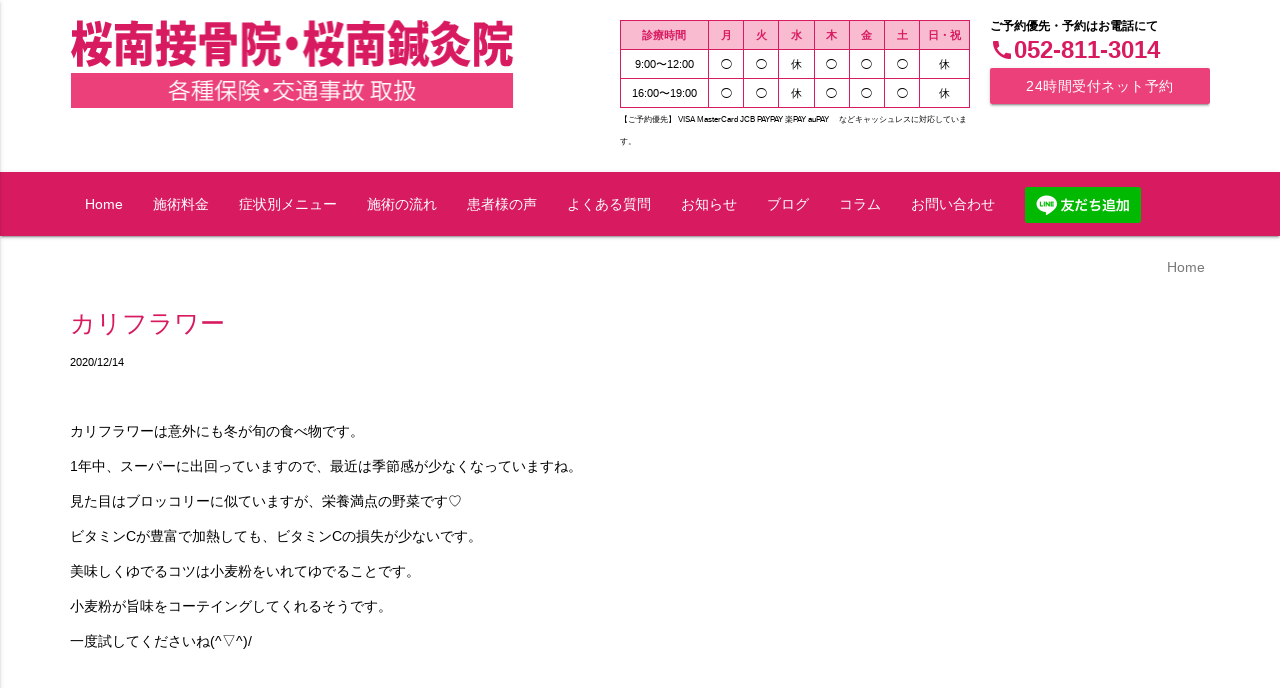

--- FILE ---
content_type: text/html; charset=UTF-8
request_url: https://sekkotsuin.biz/blog/%E3%82%AB%E3%83%AA%E3%83%95%E3%83%A9%E3%83%AF%E3%83%BC/
body_size: 8430
content:
<!DOCTYPE html>
<html lang="ja">
<head>
    <meta charset="utf-8">
    <meta http-equiv="X-UA-Compatible" content="IE=edge">
    <meta name="viewport" content="width=device-width, initial-scale=1">
    <title>カリフラワー | 名古屋市南区の桜南接骨院・鍼灸院</title>
    <meta name="description" content="名鉄桜駅から徒歩5分。平日は夜7時まで、土曜日もお昼1時まで受付中。桜南接骨院は名古屋市南区から『治る』をテーマに、骨盤矯正・背骨矯正・筋膜リリースを用いて根本からの改善をめざします。むちうち、交通事故治療、労災治療などにも幅広く対応し患者さんのお悩みを素早く解決いたします。">
    <meta property="og:url" content="httpssekkotsuin.biz/blog/%E3%82%AB%E3%83%AA%E3%83%95%E3%83%A9%E3%83%AF%E3%83%BC/">
    <meta property="og:type" content="website">
    <meta property="og:title" content="カリフラワー | 名古屋市南区の桜南接骨院・鍼灸院">
    <meta name="twitter:image" content="https://sekkotsuin.biz/assets/images/banner.jpg">
    <meta property="og:image:type" content="image/png">
    <meta property="og:image:width" content="1200">
    <meta property="og:image:height" content="630">
    <meta property="og:description" content="名鉄桜駅から徒歩5分。平日は夜7時まで、土曜日もお昼1時まで受付中。桜南接骨院は名古屋市南区から『治る』をテーマに、骨盤矯正・背骨矯正・筋膜リリースを用いて根本からの改善をめざします。むちうち、交通事故治療、労災治療などにも幅広く対応し患者さんのお悩みを素早く解決いたします。">
    <meta name="twitter:card" content="summary_large_image">
    <meta name="twitter:title" content="カリフラワー | 名古屋市南区の桜南接骨院・鍼灸院">
    <meta name="twitter:image" content="https://sekkotsuin.biz/assets/images/banner.jpg">
    <meta name="twitter:description" content="名鉄桜駅から徒歩5分。平日は夜7時まで、土曜日もお昼1時まで受付中。桜南接骨院は名古屋市南区から『治る』をテーマに、骨盤矯正・背骨矯正・筋膜リリースを用いて根本からの改善をめざします。むちうち、交通事故治療、労災治療などにも幅広く対応し患者さんのお悩みを素早く解決いたします。">
	<meta name="msapplication-square150x150logo" content="/favicons/site-tile-150x150.png">
	<meta name="msapplication-TileColor" content="/favicons#0078d7">
	<link rel="shortcut icon" type="image/vnd.microsoft.icon" href="/favicons/favicon.ico">
	<link rel="icon" type="image/vnd.microsoft.icon" href="/favicons/favicon.ico">
	<link rel="apple-touch-icon" sizes="180x180" href="/favicons/apple-touch-icon-180x180.png">
	<link rel="icon" type="image/png" sizes="144x144" href="/favicons/android-chrome-144x144.png">
	<link rel="icon" type="image/png" sizes="192x192" href="/favicons/icon-192x192.png">
	<link rel="icon" type="image/png" sizes="32x32" href="/favicons/icon-32x32.png">
	<link rel="manifest" href="/favicons/manifest.json">
    <link href="https://fonts.googleapis.com/icon?family=Material+Icons" rel="stylesheet">

    <meta name='robots' content='max-image-preview:large' />
<link rel='dns-prefetch' href='//maps.googleapis.com' />
<link rel='dns-prefetch' href='//code.jquery.com' />
<link rel='stylesheet' id='wp-block-library-css' href='https://sekkotsuin.biz/wp-includes/css/dist/block-library/style.min.css?ver=6.6.4' type='text/css' media='all' />
<style id='classic-theme-styles-inline-css' type='text/css'>
/*! This file is auto-generated */
.wp-block-button__link{color:#fff;background-color:#32373c;border-radius:9999px;box-shadow:none;text-decoration:none;padding:calc(.667em + 2px) calc(1.333em + 2px);font-size:1.125em}.wp-block-file__button{background:#32373c;color:#fff;text-decoration:none}
</style>
<style id='global-styles-inline-css' type='text/css'>
:root{--wp--preset--aspect-ratio--square: 1;--wp--preset--aspect-ratio--4-3: 4/3;--wp--preset--aspect-ratio--3-4: 3/4;--wp--preset--aspect-ratio--3-2: 3/2;--wp--preset--aspect-ratio--2-3: 2/3;--wp--preset--aspect-ratio--16-9: 16/9;--wp--preset--aspect-ratio--9-16: 9/16;--wp--preset--color--black: #000000;--wp--preset--color--cyan-bluish-gray: #abb8c3;--wp--preset--color--white: #ffffff;--wp--preset--color--pale-pink: #f78da7;--wp--preset--color--vivid-red: #cf2e2e;--wp--preset--color--luminous-vivid-orange: #ff6900;--wp--preset--color--luminous-vivid-amber: #fcb900;--wp--preset--color--light-green-cyan: #7bdcb5;--wp--preset--color--vivid-green-cyan: #00d084;--wp--preset--color--pale-cyan-blue: #8ed1fc;--wp--preset--color--vivid-cyan-blue: #0693e3;--wp--preset--color--vivid-purple: #9b51e0;--wp--preset--gradient--vivid-cyan-blue-to-vivid-purple: linear-gradient(135deg,rgba(6,147,227,1) 0%,rgb(155,81,224) 100%);--wp--preset--gradient--light-green-cyan-to-vivid-green-cyan: linear-gradient(135deg,rgb(122,220,180) 0%,rgb(0,208,130) 100%);--wp--preset--gradient--luminous-vivid-amber-to-luminous-vivid-orange: linear-gradient(135deg,rgba(252,185,0,1) 0%,rgba(255,105,0,1) 100%);--wp--preset--gradient--luminous-vivid-orange-to-vivid-red: linear-gradient(135deg,rgba(255,105,0,1) 0%,rgb(207,46,46) 100%);--wp--preset--gradient--very-light-gray-to-cyan-bluish-gray: linear-gradient(135deg,rgb(238,238,238) 0%,rgb(169,184,195) 100%);--wp--preset--gradient--cool-to-warm-spectrum: linear-gradient(135deg,rgb(74,234,220) 0%,rgb(151,120,209) 20%,rgb(207,42,186) 40%,rgb(238,44,130) 60%,rgb(251,105,98) 80%,rgb(254,248,76) 100%);--wp--preset--gradient--blush-light-purple: linear-gradient(135deg,rgb(255,206,236) 0%,rgb(152,150,240) 100%);--wp--preset--gradient--blush-bordeaux: linear-gradient(135deg,rgb(254,205,165) 0%,rgb(254,45,45) 50%,rgb(107,0,62) 100%);--wp--preset--gradient--luminous-dusk: linear-gradient(135deg,rgb(255,203,112) 0%,rgb(199,81,192) 50%,rgb(65,88,208) 100%);--wp--preset--gradient--pale-ocean: linear-gradient(135deg,rgb(255,245,203) 0%,rgb(182,227,212) 50%,rgb(51,167,181) 100%);--wp--preset--gradient--electric-grass: linear-gradient(135deg,rgb(202,248,128) 0%,rgb(113,206,126) 100%);--wp--preset--gradient--midnight: linear-gradient(135deg,rgb(2,3,129) 0%,rgb(40,116,252) 100%);--wp--preset--font-size--small: 13px;--wp--preset--font-size--medium: 20px;--wp--preset--font-size--large: 36px;--wp--preset--font-size--x-large: 42px;--wp--preset--spacing--20: 0.44rem;--wp--preset--spacing--30: 0.67rem;--wp--preset--spacing--40: 1rem;--wp--preset--spacing--50: 1.5rem;--wp--preset--spacing--60: 2.25rem;--wp--preset--spacing--70: 3.38rem;--wp--preset--spacing--80: 5.06rem;--wp--preset--shadow--natural: 6px 6px 9px rgba(0, 0, 0, 0.2);--wp--preset--shadow--deep: 12px 12px 50px rgba(0, 0, 0, 0.4);--wp--preset--shadow--sharp: 6px 6px 0px rgba(0, 0, 0, 0.2);--wp--preset--shadow--outlined: 6px 6px 0px -3px rgba(255, 255, 255, 1), 6px 6px rgba(0, 0, 0, 1);--wp--preset--shadow--crisp: 6px 6px 0px rgba(0, 0, 0, 1);}:where(.is-layout-flex){gap: 0.5em;}:where(.is-layout-grid){gap: 0.5em;}body .is-layout-flex{display: flex;}.is-layout-flex{flex-wrap: wrap;align-items: center;}.is-layout-flex > :is(*, div){margin: 0;}body .is-layout-grid{display: grid;}.is-layout-grid > :is(*, div){margin: 0;}:where(.wp-block-columns.is-layout-flex){gap: 2em;}:where(.wp-block-columns.is-layout-grid){gap: 2em;}:where(.wp-block-post-template.is-layout-flex){gap: 1.25em;}:where(.wp-block-post-template.is-layout-grid){gap: 1.25em;}.has-black-color{color: var(--wp--preset--color--black) !important;}.has-cyan-bluish-gray-color{color: var(--wp--preset--color--cyan-bluish-gray) !important;}.has-white-color{color: var(--wp--preset--color--white) !important;}.has-pale-pink-color{color: var(--wp--preset--color--pale-pink) !important;}.has-vivid-red-color{color: var(--wp--preset--color--vivid-red) !important;}.has-luminous-vivid-orange-color{color: var(--wp--preset--color--luminous-vivid-orange) !important;}.has-luminous-vivid-amber-color{color: var(--wp--preset--color--luminous-vivid-amber) !important;}.has-light-green-cyan-color{color: var(--wp--preset--color--light-green-cyan) !important;}.has-vivid-green-cyan-color{color: var(--wp--preset--color--vivid-green-cyan) !important;}.has-pale-cyan-blue-color{color: var(--wp--preset--color--pale-cyan-blue) !important;}.has-vivid-cyan-blue-color{color: var(--wp--preset--color--vivid-cyan-blue) !important;}.has-vivid-purple-color{color: var(--wp--preset--color--vivid-purple) !important;}.has-black-background-color{background-color: var(--wp--preset--color--black) !important;}.has-cyan-bluish-gray-background-color{background-color: var(--wp--preset--color--cyan-bluish-gray) !important;}.has-white-background-color{background-color: var(--wp--preset--color--white) !important;}.has-pale-pink-background-color{background-color: var(--wp--preset--color--pale-pink) !important;}.has-vivid-red-background-color{background-color: var(--wp--preset--color--vivid-red) !important;}.has-luminous-vivid-orange-background-color{background-color: var(--wp--preset--color--luminous-vivid-orange) !important;}.has-luminous-vivid-amber-background-color{background-color: var(--wp--preset--color--luminous-vivid-amber) !important;}.has-light-green-cyan-background-color{background-color: var(--wp--preset--color--light-green-cyan) !important;}.has-vivid-green-cyan-background-color{background-color: var(--wp--preset--color--vivid-green-cyan) !important;}.has-pale-cyan-blue-background-color{background-color: var(--wp--preset--color--pale-cyan-blue) !important;}.has-vivid-cyan-blue-background-color{background-color: var(--wp--preset--color--vivid-cyan-blue) !important;}.has-vivid-purple-background-color{background-color: var(--wp--preset--color--vivid-purple) !important;}.has-black-border-color{border-color: var(--wp--preset--color--black) !important;}.has-cyan-bluish-gray-border-color{border-color: var(--wp--preset--color--cyan-bluish-gray) !important;}.has-white-border-color{border-color: var(--wp--preset--color--white) !important;}.has-pale-pink-border-color{border-color: var(--wp--preset--color--pale-pink) !important;}.has-vivid-red-border-color{border-color: var(--wp--preset--color--vivid-red) !important;}.has-luminous-vivid-orange-border-color{border-color: var(--wp--preset--color--luminous-vivid-orange) !important;}.has-luminous-vivid-amber-border-color{border-color: var(--wp--preset--color--luminous-vivid-amber) !important;}.has-light-green-cyan-border-color{border-color: var(--wp--preset--color--light-green-cyan) !important;}.has-vivid-green-cyan-border-color{border-color: var(--wp--preset--color--vivid-green-cyan) !important;}.has-pale-cyan-blue-border-color{border-color: var(--wp--preset--color--pale-cyan-blue) !important;}.has-vivid-cyan-blue-border-color{border-color: var(--wp--preset--color--vivid-cyan-blue) !important;}.has-vivid-purple-border-color{border-color: var(--wp--preset--color--vivid-purple) !important;}.has-vivid-cyan-blue-to-vivid-purple-gradient-background{background: var(--wp--preset--gradient--vivid-cyan-blue-to-vivid-purple) !important;}.has-light-green-cyan-to-vivid-green-cyan-gradient-background{background: var(--wp--preset--gradient--light-green-cyan-to-vivid-green-cyan) !important;}.has-luminous-vivid-amber-to-luminous-vivid-orange-gradient-background{background: var(--wp--preset--gradient--luminous-vivid-amber-to-luminous-vivid-orange) !important;}.has-luminous-vivid-orange-to-vivid-red-gradient-background{background: var(--wp--preset--gradient--luminous-vivid-orange-to-vivid-red) !important;}.has-very-light-gray-to-cyan-bluish-gray-gradient-background{background: var(--wp--preset--gradient--very-light-gray-to-cyan-bluish-gray) !important;}.has-cool-to-warm-spectrum-gradient-background{background: var(--wp--preset--gradient--cool-to-warm-spectrum) !important;}.has-blush-light-purple-gradient-background{background: var(--wp--preset--gradient--blush-light-purple) !important;}.has-blush-bordeaux-gradient-background{background: var(--wp--preset--gradient--blush-bordeaux) !important;}.has-luminous-dusk-gradient-background{background: var(--wp--preset--gradient--luminous-dusk) !important;}.has-pale-ocean-gradient-background{background: var(--wp--preset--gradient--pale-ocean) !important;}.has-electric-grass-gradient-background{background: var(--wp--preset--gradient--electric-grass) !important;}.has-midnight-gradient-background{background: var(--wp--preset--gradient--midnight) !important;}.has-small-font-size{font-size: var(--wp--preset--font-size--small) !important;}.has-medium-font-size{font-size: var(--wp--preset--font-size--medium) !important;}.has-large-font-size{font-size: var(--wp--preset--font-size--large) !important;}.has-x-large-font-size{font-size: var(--wp--preset--font-size--x-large) !important;}
:where(.wp-block-post-template.is-layout-flex){gap: 1.25em;}:where(.wp-block-post-template.is-layout-grid){gap: 1.25em;}
:where(.wp-block-columns.is-layout-flex){gap: 2em;}:where(.wp-block-columns.is-layout-grid){gap: 2em;}
:root :where(.wp-block-pullquote){font-size: 1.5em;line-height: 1.6;}
</style>
<link rel='stylesheet' id='cff-css' href='https://sekkotsuin.biz/library/custom-facebook-feed-pro/assets/css/cff-style.css?ver=4.2.2' type='text/css' media='all' />
<link rel='stylesheet' id='materialize-css' href='https://sekkotsuin.biz/module/themes/sekkotsuin/sass/materialize.css?ver=6.6.4' type='text/css' media='all' />
<link rel='stylesheet' id='custom-css' href='https://sekkotsuin.biz/module/themes/sekkotsuin/css/custom.css?ver=6.6.4' type='text/css' media='all' />
<!-- Custom Facebook Feed JS vars -->
<script type="text/javascript">
var cffsiteurl = "https://sekkotsuin.biz/library";
var cffajaxurl = "https://sekkotsuin.biz/wp-admin/admin-ajax.php";


var cfflinkhashtags = "true";
</script>


<!-- This site is optimized with the Schema plugin v1.7.9.6 - https://schema.press -->
<script type="application/ld+json">{"@context":"https:\/\/schema.org\/","@type":"BlogPosting","mainEntityOfPage":{"@type":"WebPage","@id":"https:\/\/sekkotsuin.biz\/blog\/%e3%82%ab%e3%83%aa%e3%83%95%e3%83%a9%e3%83%af%e3%83%bc\/"},"url":"https:\/\/sekkotsuin.biz\/blog\/%e3%82%ab%e3%83%aa%e3%83%95%e3%83%a9%e3%83%af%e3%83%bc\/","headline":"カリフラワー","datePublished":"2020-12-14T09:50:45+09:00","dateModified":"2020-12-09T10:27:35+09:00","publisher":{"@type":"Organization","@id":"https:\/\/sekkotsuin.biz\/#organization","name":"桜南接骨院・桜南鍼灸院","logo":{"@type":"ImageObject","url":"\/media\/2018\/09\/slogo.jpg","width":600,"height":60}},"articleSection":"ブログ","description":"&nbsp; カリフラワーは意外にも冬が旬の食べ物です。 1年中、スーパーに出回っていますので、最","author":{"@type":"Person","name":"桜南接骨院","url":"https:\/\/sekkotsuin.biz\/author\/sakurasekkotsu\/","image":{"@type":"ImageObject","url":"https:\/\/secure.gravatar.com\/avatar\/2ef1c4cc6cc796deb3e9f32cf01f8ba8?s=96&d=mm&r=g","height":96,"width":96}}}</script>

<style type="text/css">.recentcomments a{display:inline !important;padding:0 !important;margin:0 !important;}</style>
<!-- Global site tag (gtag.js) - Google Analytics -->
<script async src="https://www.googletagmanager.com/gtag/js?id=AW-880516402"></script>
<script async src="https://www.googletagmanager.com/gtag/js?id=UA-79615502-4"></script>
<script>
 window.dataLayer = window.dataLayer || [];
 function gtag(){dataLayer.push(arguments);}
 gtag('js', new Date());
 gtag('config', 'UA-79615502-4');
 gtag('config', 'AW-880516402');
</script>
<!-- Global site tag (gtag.js) - Google Analytics -->
<script async src="https://www.googletagmanager.com/gtag/js?id=G-RF7FLGYTZC"></script>
<script>
 window.dataLayer = window.dataLayer || [];
 function gtag(){dataLayer.push(arguments);}
 gtag('js', new Date());

 gtag('config', 'G-RF7FLGYTZC');
</script>

</head>
<body class="post-template-default single single-post postid-1847 single-format-standard">
<noscript><iframe src="//www.googletagmanager.com/ns.html?id=GTM-TGPC8G" height="0" width="0" style="display:none;visibility:hidden"></iframe></noscript>

<header id="header">
    <div class="container">
        <div class="row">
            <a href="#" data-activates="nav-mobile" class="button-collapse top-nav full show-on-small hide-on-small-and-up">
                <i class="material-icons">menu</i>
            </a>
            <div id="nav-mobile" class="side-nav">
                <div class="close right-align">
                    <a href="#">
                        <i class="material-icons">close</i>
                    </a>
                </div>
                <div class="timetable">
                    <dl class="timetableHeader">
                        <dt class="item0">診療時間</dt><dd class="item1">月</dd><dd class="item2">火</dd><dd class="item3">水</dd><dd class="item4">木</dd><dd class="item5">金</dd><dd class="item6">土</dd><dd class="item7">日・祝</dd>                    </dl>
                    <dl class="timetable1st">
                        <dt class="item0">9:00〜12:00</dt><dd class="item1 opn">&#9711;</dd><dd class="item2 opn">&#9711;</dd><dd class="item3 off">休</dd><dd class="item4 opn">&#9711;</dd><dd class="item5 opn">&#9711;</dd><dd class="item6 opn">&#9711;</dd><dd class="item7 off">休</dd>                    </dl>
                    <dl class="timetable2nd">
                        <dt class="item0">16:00〜19:00</dt><dd class="item1 opn">&#9711;</dd><dd class="item2 opn">&#9711;</dd><dd class="item3 off">休</dd><dd class="item4 opn">&#9711;</dd><dd class="item5 opn">&#9711;</dd><dd class="item6 opn">&#9711;</dd><dd class="item7 off">休</dd>                    </dl>
                                            <small>【ご予約優先】
VISA  MasterCard  JCB PAYPAY 楽PAY auPAY
　などキャッシュレスに対応しています。</small>
                                        <img class="max100" src="/images/pay_logo.png" alt="各種電子決済に対応。">
                </div>
                <a href="https://lin.ee/EwD2Bo8"><img src="https://scdn.line-apps.com/n/line_add_friends/btn/ja.png" alt="友だち追加" height="36" border="0" style="margin: 15px 0;"></a>
                <hr>
                <ul>
                    <li><a href="https://sekkotsuin.biz/">Home</a></li>
                    <li><a href="https://sekkotsuin.biz/menus" class="waves-effect waves-teal">施術料金</a></li>
                    <li><a href="https://sekkotsuin.biz/symptoms" class="waves-effect waves-teal">症状別メニュー</a></li>
                                            <ul>
                                                    <li><a class="pal50" href="https://sekkotsuin.biz/symptoms/kaatsu_program/">【運動療法】体質改善のための医療用加圧トレーニング</a></li>
                                                    <li><a class="pal50" href="https://sekkotsuin.biz/symptoms/sportgaisyo/">スポーツ外傷</a></li>
                                                    <li><a class="pal50" href="https://sekkotsuin.biz/symptoms/koutuujikonotiryou/">交通事故の治療</a></li>
                                                    <li><a class="pal50" href="https://sekkotsuin.biz/symptoms/gikkurigoshiyoutuu/">ぎっくり腰・腰痛</a></li>
                                                    <li><a class="pal50" href="https://sekkotsuin.biz/symptoms/katakori/">肩こり</a></li>
                                                    <li><a class="pal50" href="https://sekkotsuin.biz/symptoms/biyouhari/">美容鍼</a></li>
                                                    <li><a class="pal50" href="https://sekkotsuin.biz/symptoms/zensintiryou/">全身調整治療</a></li>
                                                    <li><a class="pal50" href="https://sekkotsuin.biz/symptoms/kotubanntyousei/">骨盤調整</a></li>
                                                    <li><a class="pal50" href="https://sekkotsuin.biz/symptoms/otokonobiyoubai/">男の美容鍼</a></li>
                                                    <li><a class="pal50" href="https://sekkotsuin.biz/symptoms/ousin/">往診</a></li>
                                                    <li><a class="pal50" href="https://sekkotsuin.biz/symptoms/jihittiryou/">自費治療メニュー ・マッサージ</a></li>
                                                    <li><a class="pal50" href="https://sekkotsuin.biz/symptoms/haritiryou/">鍼灸治療</a></li>
                                                    <li><a class="pal50" href="https://sekkotsuin.biz/symptoms/mutiutitiryou/">むち打ち治療</a></li>
                                                </ul>
                                        <li><a href="https://sekkotsuin.biz/flow" class="waves-effect waves-teal">施術の流れ</a></li>
                    <li><a href="https://sekkotsuin.biz/voice" class="waves-effect waves-teal">患者様の声</a></li>
                    <li><a href="https://sekkotsuin.biz/about" class="waves-effect waves-teal">当院について</a></li>
                    <li><a href="https://sekkotsuin.biz/faq" class="waves-effect waves-teal">よくある質問</a></li>
                    <li><a href="https://sekkotsuin.biz/news" class="waves-effect waves-teal">お知らせ</a></li>
                    <li><a href="https://sekkotsuin.biz/blog" class="waves-effect waves-teal">ブログ</a></li>
                    <li><a href="https://sekkotsuin.biz/column" class="waves-effect waves-teal">コラム</a></li>
                    <li><a href="https://sekkotsuin.biz/contact/" class="waves-effect waves-teal">お問い合わせ</a></li>
                </ul>
            </div>
            <div class="logo">
                <a href="https://sekkotsuin.biz/" class="brand-logo"><img class="header-logo" src="/media/2017/10/logo.png" alt="桜南接骨院"></a>
            </div>
            <div class="box-contact hide-on-small-and-down">
                <p class="small">ご予約優先・予約はお電話にて</p>
                <a class="tel" href="tel:052-811-3014"><i class="material-icons phone">call</i>052-811-3014</a><a class="waves-effect waves-light btn" href="https://2.onemorehand.jp/sakuraminami/" target="_blank">24時間受付ネット予約</a>
            </div>

            <div class="timetable hide-on-low-med-and-down">
                <dl class="timetableHeader">
                    <dt class="item0">診療時間</dt><dd class="item1">月</dd><dd class="item2">火</dd><dd class="item3">水</dd><dd class="item4">木</dd><dd class="item5">金</dd><dd class="item6">土</dd><dd class="item7">日・祝</dd>                </dl>

                <dl class="timetable1st">
                    <dt class="item0">9:00〜12:00</dt><dd class="item1 opn">&#9711;</dd><dd class="item2 opn">&#9711;</dd><dd class="item3 off">休</dd><dd class="item4 opn">&#9711;</dd><dd class="item5 opn">&#9711;</dd><dd class="item6 opn">&#9711;</dd><dd class="item7 off">休</dd>                </dl>

                <dl class="timetable2nd">
                    <dt class="item0">16:00〜19:00</dt><dd class="item1 opn">&#9711;</dd><dd class="item2 opn">&#9711;</dd><dd class="item3 off">休</dd><dd class="item4 opn">&#9711;</dd><dd class="item5 opn">&#9711;</dd><dd class="item6 opn">&#9711;</dd><dd class="item7 off">休</dd>                </dl>
                                    <small>【ご予約優先】
VISA  MasterCard  JCB PAYPAY 楽PAY auPAY
　などキャッシュレスに対応しています。</small>
                            </div>
            <a id="yoyaku" class="btn-floating waves-effect waves-light pink show-on-small hide-on-small-and-up" href="tel:052-811-3014"><i class="material-icons">call</i></a>
        </div>
    </div>
    <!--1st list navigation-->
    <nav class="bg-primary z-depth-1 hide-on-small-and-down">
        <div class="nav-wrapper container">
			<ul id="nav-main">
                <li><a href="https://sekkotsuin.biz/">Home</a></li>
                <li><a href="https://sekkotsuin.biz/menus">施術料金</a></li>
                <li><a href="https://sekkotsuin.biz/symptoms">症状別メニュー</a></li>
                <li><a href="https://sekkotsuin.biz/flow">施術の流れ</a></li>
                <li><a href="https://sekkotsuin.biz/voice">患者様の声</a></li>
                <li><a href="https://sekkotsuin.biz/faq">よくある質問</a></li>
                <li><a href="https://sekkotsuin.biz/news">お知らせ</a></li>
                <li><a href="https://sekkotsuin.biz/blog">ブログ</a></li>
                <li><a href="https://sekkotsuin.biz/column">コラム</a></li>
                <li><a href="https://sekkotsuin.biz/contact/">お問い合わせ</a></li>
                <li><a href="https://lin.ee/EwD2Bo8"><img src="https://scdn.line-apps.com/n/line_add_friends/btn/ja.png" alt="友だち追加" height="36" border="0" style="margin: 15px 0;"></a></li>
			</ul>
		</div>
	</nav>
</header>
    <div class="container">
        <div class="col s12 breadcrumb succeeds-separator" aria-label="breadcrumbs">
            <ul itemscope="" itemtype="http://schema.org/BreadcrumbList">
                <li itemprop="itemListElement" itemscope="" itemtype="http://schema.org/ListItem"><a itemscope="" itemtype="http://schema.org/Thing" itemprop="item" href="https://sekkotsuin.biz/"><span itemprop="name">Home</span></a><meta itemprop="position" content="1"></li>
                <li itemprop="itemListElement" itemscope="" itemtype="http://schema.org/ListItem"><a itemscope="" itemtype="http://schema.org/Thing" itemprop="item" href="https://sekkotsuin.biz/blog"><span itemprop="name">ブログ</span></a><meta itemprop="position" content="2"></li>
                <li itemprop="itemListElement" itemscope="" itemtype="http://schema.org/ListItem"><span itemprop="name">カリフラワー</span><meta itemprop="position" content="3"></li>
            </ul>
        </div>
    </div>


    <main id="main" class="site-main" role="main">
        <section class="mab50">
            <div class="container">
                <div class="mab50">
                    <h2 id="post-1847"><a href="https://sekkotsuin.biz/blog/%e3%82%ab%e3%83%aa%e3%83%95%e3%83%a9%e3%83%af%e3%83%bc/" rel="bookmark" title="Permalink to カリフラワー">カリフラワー</a></h2>
                    <div class="entry clearfix">
                        <p><small>2020/12/14</small></p>
                        <p>&nbsp;</p>
<p>カリフラワーは意外にも冬が旬の食べ物です。</p>
<p>1年中、スーパーに出回っていますので、最近は季節感が少なくなっていますね。</p>
<p>見た目はブロッコリーに似ていますが、栄養満点の野菜です♡</p>
<p>ビタミンCが豊富で加熱しても、ビタミンCの損失が少ないです。</p>
<p>美味しくゆでるコツは小麦粉をいれてゆでることです。</p>
<p>小麦粉が旨味をコーテイングしてくれるそうです。</p>
<p>一度試してくださいね(^▽^)/</p>
<p>&nbsp;</p>
<p>&nbsp;</p>
<p>&nbsp;</p>
<p>🌸名古屋市南区の接骨院と言えば、桜南接骨院🌸</p>
<p>ご予約はお電話にて　TEL　052-811-3014</p>
<p>&nbsp;</p>
                    </div>
                    <hr>
                </div><!-- end of post -->
                <div class="col s6 left-align">&laquo; <a href="https://sekkotsuin.biz/blog/%f0%9f%8c%b8%e5%b9%b4%e6%9c%ab%e5%b9%b4%e5%a7%8b%e4%bc%91%e6%a5%ad%e3%81%ae%e3%81%8a%e7%9f%a5%e3%82%89%e3%81%9b%f0%9f%8c%b8-2/" rel="prev">🌸年末年始休業のお知らせ🌸</a></div>
                <div class="col s6 right-align"><a href="https://sekkotsuin.biz/blog/%e5%86%ac%e8%87%b312-21/" rel="next">冬至12/21</a> &raquo; </div>
            </div>





        </section>
    </main>

<!-- Footer -->

<section id="access">
    <div class="container">
        <h2 class="title">交通アクセス</h2>
                <div class="gmap">
            <div id="mapCanvas" class="marker" data-lat="35.104317822671234" data-lng="136.93559123376428" data-zoom="14"></div>
        </div>
                <div class="wrap">
            <div class="col s12 lm6 m6">
                <h4 class="pink-text text-darken-1">桜南接骨院・桜南鍼灸院　公式ホームページ</h4>
                <address>〒457-0038<br> 名古屋市南区桜本町町１８　スリーゼＫ</address>
                <p><交通アクセス><br />
名鉄名古屋本線桜駅徒歩3分<br />
地下鉄桜通線桜本町駅徒歩5分<br />
市営バス(新瑞１３・１４)　桜通本町４丁目下車<br />
<br />
<駐車場について><br />
接骨院前に2台<br />
第2駐車場(消防署裏側 名鉄協商パーキング奥 右側に3台 32番・33番・34番）<br />
車道からは、桜本町3丁目の歩道橋が目印です。<br />
<small>中央分離帯があるため、新瑞橋方面からお越しの方は<br />
桜本町３丁目歩道橋すぐの道を左折し、裏道からお回りください。</small></p>

                <div class="box-contact left">
                    <p class="small">ご予約優先・予約はお電話にて</p>
                    <a class="tel" href="tel:052-811-3014"><i class="material-icons phone">call</i>052-811-3014</a>
                    <a class="waves-effect waves-light btn" href="https://2.onemorehand.jp/sakuraminami/" target="_blank">24時間ネット予約</a>
                    <a href="https://lin.ee/EwD2Bo8"><img src="https://scdn.line-apps.com/n/line_add_friends/btn/ja.png" alt="友だち追加" height="36" border="0" style="margin: 15px 0;"></a>
                </div>
            </div>
            <div class="col s12 lm6 m6 pat10">
                                                    <img class="max100" src="/media/2017/10/parking.png" alt="" />
                            </div>
        </div>

        <div class="wrap center-align clearfix">
            <div class="hide-on-low-med-and-up s12">
                <div class="timetable">
                    <dl class="timetableHeader">
                        <dt class="item0">診療時間</dt><dd class="item1">月</dd><dd class="item2">火</dd><dd class="item3">水</dd><dd class="item4">木</dd><dd class="item5">金</dd><dd class="item6">土</dd><dd class="item7">日・祝</dd>                    </dl>
                    <dl class="timetable1st">
                        <dt class="item0">9:00〜12:00</dt><dd class="item1 opn">&#9711;</dd><dd class="item2 opn">&#9711;</dd><dd class="item3 off">休</dd><dd class="item4 opn">&#9711;</dd><dd class="item5 opn">&#9711;</dd><dd class="item6 opn">&#9711;</dd><dd class="item7 off">休</dd>                    </dl>
                    <dl class="timetable2nd">
                        <dt class="item0">16:00〜19:00</dt><dd class="item1 opn">&#9711;</dd><dd class="item2 opn">&#9711;</dd><dd class="item3 off">休</dd><dd class="item4 opn">&#9711;</dd><dd class="item5 opn">&#9711;</dd><dd class="item6 opn">&#9711;</dd><dd class="item7 off">休</dd>                    </dl>
                                            <small>【ご予約優先】
VISA  MasterCard  JCB PAYPAY 楽PAY auPAY
　などキャッシュレスに対応しています。</small>
                                        <img class="max100" src="/images/pay_logo.png" alt="各種電子決済に対応。">
                </div>
            </div>
        </div>


    </div>
</section>
<footer id="footer">
    <!--1st list navigation-->
    <nav class="bg-primary z-depth-1 hide-on-med-and-down">
        <div class="nav-wrapper container">
            <ul id="nav-main">
                <li><a href="https://sekkotsuin.biz/">Home</a></li>
                <li><a href="https://sekkotsuin.biz/menus">施術メニュー</a></li>
                <li><a href="https://sekkotsuin.biz/symptoms">症状一覧</a></li>
                <li><a href="https://sekkotsuin.biz/flow">施術の流れ</a></li>
                <li><a href="https://sekkotsuin.biz/voice">患者様の声</a></li>
                <li><a href="https://sekkotsuin.biz/faq">よくある質問</a></li>
                <li><a href="https://sekkotsuin.biz/news">お知らせ</a></li>
                <li><a href="https://sekkotsuin.biz/contact/">お問い合わせ</a></li>
            </ul>

        </div>
    </nav>

    <div class="container hide-on-med-and-down mat50 mab50">
        <div class="row">
            <div class="logo">
                <a href="https://sekkotsuin.biz/" class="brand-logo"><img class="header-logo" src="/media/2017/10/logo.png" alt="桜南接骨院"></a>
            </div>
            <div class="box-contact">
                <p class="small">ご予約優先・予約はお電話にて</p>
                <a class="tel" href="tel:052-811-3014"><i class="material-icons phone">call</i>052-811-3014</a>
                <a class="waves-effect waves-light btn" href="https://sekkotsuin.biz/contact/"><i class="material-icons right">email</i>お問い合わせ</a>
                <a href="https://lin.ee/EwD2Bo8"><img src="https://scdn.line-apps.com/n/line_add_friends/btn/ja.png" alt="友だち追加" height="36" border="0" style="margin: 15px 0;"></a>
            </div>

            <div class="hide-on-low-med-and-down">
                <div class="timetable">
                    <dl class="timetableHeader">
                        <dt class="item0">診療時間</dt><dd class="item1">月</dd><dd class="item2">火</dd><dd class="item3">水</dd><dd class="item4">木</dd><dd class="item5">金</dd><dd class="item6">土</dd><dd class="item7">日・祝</dd>                    </dl>
                    <dl class="timetable1st">
                        <dt class="item0">9:00〜12:00</dt><dd class="item1 opn">&#9711;</dd><dd class="item2 opn">&#9711;</dd><dd class="item3 off">休</dd><dd class="item4 opn">&#9711;</dd><dd class="item5 opn">&#9711;</dd><dd class="item6 opn">&#9711;</dd><dd class="item7 off">休</dd>                    </dl>
                    <dl class="timetable2nd">
                        <dt class="item0">16:00〜19:00</dt><dd class="item1 opn">&#9711;</dd><dd class="item2 opn">&#9711;</dd><dd class="item3 off">休</dd><dd class="item4 opn">&#9711;</dd><dd class="item5 opn">&#9711;</dd><dd class="item6 opn">&#9711;</dd><dd class="item7 off">休</dd>                    </dl>
                                            <small>【ご予約優先】
VISA  MasterCard  JCB PAYPAY 楽PAY auPAY
　などキャッシュレスに対応しています。</small>
                                        <img class="max100" src="/images/pay_logo.png" alt="各種電子決済に対応。">
                </div>
            </div>

        </div>
    </div>

    <div class="footer-copyright center-align">
        <div class="container">Copyright &copy; 2025 桜南接骨院・桜南鍼灸院　公式ホームページ All rights reserved.</div>
    </div>

</footer>

    <section class="sec1 pab30">
        <div class="container">
            <div class="wrap">
                <div class="col s12">
                        <a href="https://mukumi-kaisyou.com" target="_brank"><img class="responsive-img" src="/assets/images/ebook-banner.png" alt="むくみ解消の新常識、ebook創刊、絶賛発売中!!">
                </div>
        </div>
   </section>
<script type="text/javascript" src="//code.jquery.com/jquery-3.2.1.min.js?ver=3.2.1" id="jquery-js"></script>
<script type="text/javascript" id="cffscripts-js-extra">
/* <![CDATA[ */
var cffOptions = {"placeholder":"https:\/\/sekkotsuin.biz\/library\/custom-facebook-feed-pro\/assets\/img\/placeholder.png","resized_url":"https:\/\/sekkotsuin.biz\/media\/sb-facebook-feed-images\/"};
/* ]]> */
</script>
<script type="text/javascript" src="https://sekkotsuin.biz/library/custom-facebook-feed-pro/assets/js/cff-scripts.js?ver=4.2.2" id="cffscripts-js"></script>
<script type="text/javascript" src="https://maps.googleapis.com/maps/api/js?key=AIzaSyBRhMwyqaQ--LOon2pV9SX5Vb14_drXc8w&amp;ver=6.6.4" id="googleMap-js"></script>
<script type="text/javascript" src="https://sekkotsuin.biz/module/themes/sekkotsuin/js/jquery.matchHeight-min.js?ver=6.6.4" id="matchHeight-js"></script>
<script type="text/javascript" src="https://sekkotsuin.biz/module/themes/sekkotsuin/js/materialize.min.js?ver=6.6.4" id="materialize-js"></script>
<script type="text/javascript" src="https://sekkotsuin.biz/module/themes/sekkotsuin/js/init.js?ver=6.6.4" id="init-js"></script>
</body>
</html>



--- FILE ---
content_type: text/css
request_url: https://sekkotsuin.biz/module/themes/sekkotsuin/css/custom.css?ver=6.6.4
body_size: 185
content:
address{
font-style:normal;
}

table.bordered tbody tr th {
	min-width: 40px;
}

#access .timetable {
    text-align: left;
}

#footer > div.container.hide-on-med-and-down.mat50.mab50 > div > div.hide-on-low-med-and-down > div > small{
    font-weight:bold;
}

.size-full {
    height: auto;
}

--- FILE ---
content_type: application/javascript
request_url: https://sekkotsuin.biz/module/themes/sekkotsuin/js/init.js?ver=6.6.4
body_size: 2556
content:
(function($){
    $(function(){

        var window_width = $(window).width();
        var zoom = $('#mapCanvas').data('zoom');

        $(window).resize(function(a) {
            if(window_width < 1200){
                fix_grid_img_height();
            }
        });

        // convert rgb to hex value string
        function fix_grid_img_height() {
            var gridWidth = $('#horizontal-grid > div:nth-child(1) > div > a > div').width();
            var imgheight = gridWidth * 1.3425413;
            $('.horizontal-grid').height(imgheight);
        }

        /*
         *  new_map
         */
        function new_map( $el ) {
            var $markers = $el.find('.marker');
            var args = {
                zoom		: 16,
                center		: new google.maps.LatLng(0, 0),
                mapTypeId	: google.maps.MapTypeId.ROADMAP
            };
            var map = new google.maps.Map( $el[0], args);
            map.markers = [];
            $markers.each(function(){
                add_marker( $(this), map );

            });
            center_map( map );
            return map;
        }

        /*
         *  add_marker
         */

        function add_marker( $marker, map ) {

            // var
            var latlng = new google.maps.LatLng( $marker.attr('data-lat'), $marker.attr('data-lng') );

            // create marker
            var marker = new google.maps.Marker({
                position	: latlng,
                map			: map
            });

            // add to array
            map.markers.push( marker );

            // if marker contains HTML, add it to an infoWindow
            if( $marker.html() )
            {
                // create info window
                var infowindow = new google.maps.InfoWindow({
                    content		: $marker.html()
                });

                // show info window when marker is clicked
                google.maps.event.addListener(marker, 'click', function() {

                    infowindow.open( map, marker );

                });
            }

        }

        /*
         *  center_map
         */

        function center_map( map ) {

            // vars
            var bounds = new google.maps.LatLngBounds();

            // loop through all markers and create bounds
            $.each( map.markers, function( i, marker ){

                var latlng = new google.maps.LatLng( marker.position.lat(), marker.position.lng() );

                bounds.extend( latlng );

            });

            // only 1 marker?
            if( map.markers.length == 1 )
            {
                // set center of map
                map.setCenter( bounds.getCenter() );
                map.setZoom( zoom );
            }
            else
            {
                // fit to bounds
                map.fitBounds( bounds );
            }

        }


        // convert rgb to hex value string
        function rgb2hex(rgb) {
            if (/^#[0-9A-F]{6}$/i.test(rgb)) { return rgb; }

            rgb = rgb.match(/^rgb\((\d+),\s*(\d+),\s*(\d+)\)$/);

            if (rgb === null) { return "N/A"; }

            function hex(x) {
                return ("0" + parseInt(x).toString(16)).slice(-2);
            }

            return "#" + hex(rgb[1]) + hex(rgb[2]) + hex(rgb[3]);
        }

        $('.dynamic-color .col').each(function () {
            $(this).children().each(function () {
                var color = $(this).css('background-color'),
                    classes = $(this).attr('class');
                $(this).html(rgb2hex(color) + " " + classes);
                if (classes.indexOf("darken") >= 0 || $(this).hasClass('black')) {
                    $(this).css('color', 'rgba(255,255,255,.9');
                }
            });
        });

        // Floating-Fixed table of contents
        setTimeout(function() {
            var tocWrapperHeight = 260; // Max height of ads.
            var tocHeight = $('.toc-wrapper .table-of-contents').length ? $('.toc-wrapper .table-of-contents').height() : 0;
            var socialHeight = 95; // Height of unloaded social media in footer.
            var footerOffset = $('body > footer').first().length ? $('body > footer').first().offset().top : 0;
            var bottomOffset = footerOffset - socialHeight - tocHeight - tocWrapperHeight;

            if ($('nav').length) {
                $('.toc-wrapper').pushpin({
                    top: $('nav').height(),
                    bottom: bottomOffset
                });
            }
            else if ($('#index-banner').length) {
                $('.toc-wrapper').pushpin({
                    top: $('#index-banner').height(),
                    bottom: bottomOffset
                });
            }
            else {
                $('.toc-wrapper').pushpin({
                    top: 0,
                    bottom: bottomOffset
                });
            }
        }, 100);


        // Toggle Flow Text
        var toggleFlowTextButton = $('#flow-toggle');
        toggleFlowTextButton.click( function(){
            $('#flow-text-demo').children('p').each(function(){
                $(this).toggleClass('flow-text');
            });
        });

//    Toggle Containers on page
        var toggleContainersButton = $('#container-toggle-button');
        toggleContainersButton.click(function(){
            $('body .browser-window .container, .had-container').each(function(){
                $(this).toggleClass('had-container');
                $(this).toggleClass('container');
                if ($(this).hasClass('container')) {
                    toggleContainersButton.text("Turn off Containers");
                }
                else {
                    toggleContainersButton.text("Turn on Containers");
                }
            });
        });

        // Detect touch screen and enable scrollbar if necessary
        function is_touch_device() {
            try {
                document.createEvent("TouchEvent");
                return true;
            } catch (e) {
                return false;
            }
        }
        if (is_touch_device()) {
            $('#nav-mobile').css({ overflow: 'auto'});
        }

        // Set checkbox on forms.html to indeterminate
        var indeterminateCheckbox = document.getElementById('indeterminate-checkbox');
        if (indeterminateCheckbox !== null)
            indeterminateCheckbox.indeterminate = true;


        // Pushpin Demo Init
        if ($('.pushpin-demo-nav').length) {
            $('.pushpin-demo-nav').each(function() {
                var $this = $(this);
                var $target = $('#' + $(this).attr('data-target'));
                $this.pushpin({
                    top: $target.offset().top,
                    bottom: $target.offset().top + $target.outerHeight() - $this.height()
                });
            });
        }

        // CSS Transitions Demo Init
        if ($('#scale-demo').length &&
            $('#scale-demo-trigger').length) {
            $('#scale-demo-trigger').click(function() {
                $('#scale-demo').toggleClass('scale-out');
            });
        }

        // Swipeable Tabs Demo Init
        if ($('#tabs-swipe-demo').length) {
            $('#tabs-swipe-demo').tabs({ 'swipeable': true });
        }

        // Plugin initialization
        fix_grid_img_height();

        $('.slider').slider();
        $('.parallax').parallax();
        $('.modal').modal();
        $('.scrollspy').scrollSpy();

        $('.button-collapse').sideNav({
            menuWidth: 375,
            edge: 'left',
            closeOnClick: true,
            draggable: true
        });

        $('.datepicker').pickadate({selectYears: 20});
        $('.timepicker').pickatime();
        $('select').not('.disabled').material_select();

        /*
         *  document ready
         */

        // global var
        var map = null;
        $(document).ready(function(){
            $('.gmap').each(function(){
                // create map
                map = new_map( $(this) );
            });
            // Front Page
            var w = window.innerWidth;
            if(w < 769){
                var h = w*0.5;
                $('#mainVisual').height(h);
            } else if(768 < w && w < 1680){
                var h = w*0.312;
                $('#mainVisual').height(h);
            } else{
                var h = 524;
                $('#mainVisual').height(h);
            }
            $('.light').matchHeight();
            $('.cardbox').matchHeight();
        });
        $(window).resize(function() {
            // Front Page
            var w = window.innerWidth;
            if(w < 769){
                var h = w*0.5;
                $('#mainVisual').height(h);
            } else if(768 < w && w < 1680){
                var h = w*0.312;
                $('#mainVisual').height(h);
            } else{
                var h = 524;
                $('#mainVisual').height(h);
            }
            $('.light').matchHeight();
            $('.cardbox').matchHeight();
            
        });


    }); // end of document ready

})(jQuery); // end of jQuery name space


